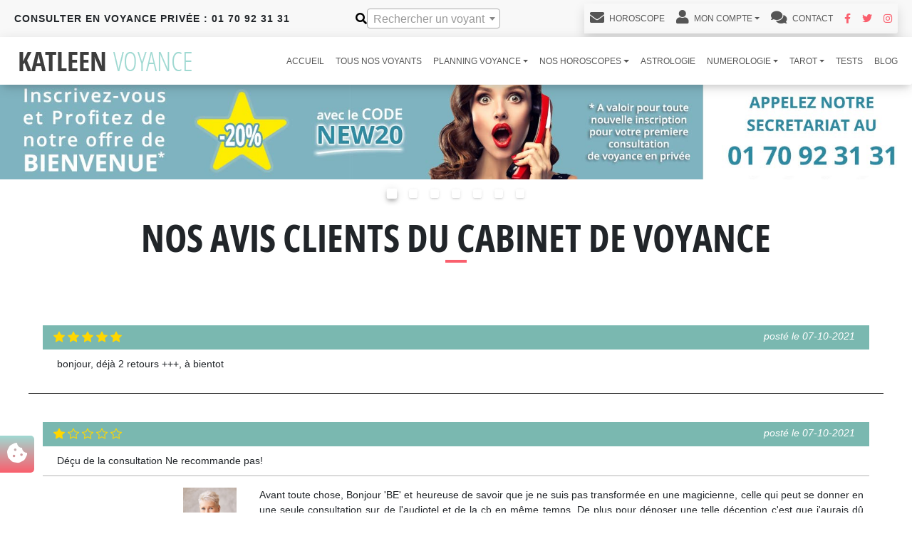

--- FILE ---
content_type: text/html; charset=UTF-8
request_url: https://www.katleen-voyance.com/avis/voyants-mediums/avis-voyants/194
body_size: 9491
content:

<!DOCTYPE HTML>
<html lang="fr">
    <head>
        <meta charset="utf-8">
        <meta http-equiv="X-UA-Compatible" content="IE=edge">
        <meta name="viewport" content="width=device-width, initial-scale=1.0, user-scalable=0">
        <title>Avis clients voyance privée et audiotel | Katleen Voyance 🔝</title>
        <meta name="description" content="Avis clients du cabinet de voyance Katleen, 100% vérifiés pour les consultations de voyance par téléphone en voyance privée (avec CB) ou voyance audiotel (Sans CB).">
        <meta name="keywords" content="avis clients, avis voyants, avis médiums, avis consultation, avis voyance, avis cabinet de voyance">
        <meta name="robots" content="index, follow, all">
                <link rel="canonical" href="https://www.katleen-voyance.com/avis/voyants-mediums/avis-voyants/194" />
                <meta name="google-site-verification" content="rq-lkGgx3q8T4-Xc_7PvKU0hVULHWMv2T4Qeiy8vNZ0" />
                <link rel="apple-touch-icon" sizes="57x57" href="/img/apple-icon-57x57.png">
        <link rel="apple-touch-icon" sizes="60x60" href="/img/apple-icon-60x60.png">
        <link rel="apple-touch-icon" sizes="72x72" href="/img/apple-icon-72x72.png">
        <link rel="apple-touch-icon" sizes="76x76" href="/img/apple-icon-76x76.png">
        <link rel="apple-touch-icon" sizes="114x114" href="/img/apple-icon-114x114.png">
        <link rel="apple-touch-icon" sizes="120x120" href="/img/apple-icon-120x120.png">
        <link rel="apple-touch-icon" sizes="144x144" href="/img/apple-icon-144x144.png">
        <link rel="apple-touch-icon" sizes="152x152" href="/img/apple-icon-152x152.png">
        <link rel="apple-touch-icon" sizes="180x180" href="/img/apple-icon-180x180.png">
        <link rel="icon" type="image/png" sizes="192x192"  href="/img/android-icon-192x192.png">
        <link rel="icon" type="image/png" sizes="32x32" href="/img/favicon-256x256.png">
        <link rel="icon" type="image/png" sizes="96x96" href="/img/favicon-96x96.png">
        <link rel="icon" type="image/png" sizes="32x32" href="/img/favicon-32x32.png">
        <link rel="icon" type="image/png" sizes="16x16" href="/img/favicon-16x16.png">
        <link rel="manifest" href="/manifest.json">
        <meta name="msapplication-TileColor" content="#ffffff">
        <meta name="msapplication-TileImage" content="/img/ms-icon-144x144.png">
        <meta name="theme-color" content="#ffffff">
        <link rel="preload" as="image" href="/img/horoscopes/horoscope-hiver-2025-2026/horoscope-mobile.webp" fetchpriority="high">
                    <link rel="stylesheet" href="/build/app-style.c2ac5ee1.css">
            <link rel="stylesheet" href="/build/icones.3f614ff7.css">
                            <script src="/build/runtime.5a438fff.js" defer></script><script src="/build/132.550ed753.js" defer></script><script src="/build/921.5e938d26.js" defer></script><script src="/build/329.e626d1dc.js" defer></script><script src="/build/905.5c30e39d.js" defer></script><script src="/build/894.90899ad9.js" defer></script><script src="/build/373.986b8804.js" defer></script><script src="/build/app.cf955830.js" defer></script>
                                    </head>

    <body>
    <div class="d-none" data-site-url="www.katleen-voyance.com" id="siteUrl"></div>

    
<header class="fixed-top">
    <div class="container-fluid">
        <div class="row">
            <div class="header-top col-sm-12">
                <div class="d-lg-flex justify-content-lg-between align-items-center">
                    <div class="navbar-text">
                        <div class="numeros numerosPrivee d-none d-sm-block d-xl-none">
                            <p class="text-center text-lg-start">Consulter en voyance privée : <a href="tel:0170923131">01 70 92 31 31</a></p>
                        </div>
                        <div class="numeros d-none d-xl-block">
                            <p>Consulter en voyance privée : 01 70 92 31 31</p>
                        </div>
                    </div>
                    <div class="recherche-mobile recherche-close">
                        <div class="d-flex align-items-center">
                            <i title="Rechercher un voyant" class="fa fa-search" aria-hidden="true"></i>
                            <input type="text" value="" data-placeholder="Rechercher un voyant" class="form-control fa" id="recherche-voyant" data-ajax-search-route="operateur_ajax_search" />
                            <i title="Rechercher un voyant" class="fa fa-window-close toggle-recherche d-block d-xl-none" aria-hidden="true"></i>
                        </div>
                    </div>
                    <div class="text-center d-none d-xl-block">
                        <nav class="navbar navbar-expand-lg navbar-light bg-light shadow">
                            <div class="collapse navbar-collapse" id="navbarNavDropdown">
                                <ul class="navbar-nav menuLink">
                                    <li class="nav-item">
                                        <a class="nav-link" href="/profil/editer"><i class="fa fa-envelope" aria-hidden="true"></i>&nbsp;Horoscope</a>
                                    </li>
                                                                            <li class="nav-item dropdown">
                                            <a class="nav-link dropdown-toggle" href="#" id="navbarDropdownMenuLink" data-bs-toggle="dropdown" aria-haspopup="true" aria-expanded="false"><i class="fa fa-user" aria-hidden="true"></i>&nbsp;Mon Compte</a>
                                            <div class="dropdown-menu" aria-labelledby="navbarDropdownMenuLink">
                                                <a class="dropdown-item" href="/profil/"><i class="fa fa-user" aria-hidden="true"></i>&nbsp;&nbsp;Se Connecter</a>
                                                <a class="dropdown-item" href="/inscription/"><i class="fa fa-user" aria-hidden="true"></i>&nbsp;&nbsp;Pas encore de compte ?</a>
                                                <a class="dropdown-item" href="/modifier-mon-mot-de-passe/"><i class="fa fa-user" aria-hidden="true"></i>&nbsp;&nbsp;Mot de passe oublié ?</a>
                                            </div>
                                        </li>
                                                                        <li class="nav-item">
                                        <a class="nav-link" href="/contact/"><i class="fa fa-comments" aria-hidden="true"></i> Contact</a>
                                    </li>
                                    <li class="nav-item">
                                        <a href="https://www.facebook.com/katleenvoyance" target="_blank" class="reseaux-sociaux" aria-label="Facebook Katleen Voyance">
                                            <i class="fab fa-facebook-f" aria-hidden="true"></i>
                                        </a>
                                    </li>
                                    <li class="nav-item">
                                        <a href="https://twitter.com/KatleenVoyance" target="_blank" class="reseaux-sociaux" aria-label="Twitter Katleen Voyance">
                                            <i class="fab fa-twitter" aria-hidden="true"></i>
                                        </a>
                                    </li>
                                    <li class="nav-item">
                                        <a href="https://www.instagram.com/katleenvoyance/" target="_blank" class="reseaux-sociaux" aria-label="Instagram Katleen Voyance">
                                            <i class="fab fa-instagram" aria-hidden="true"></i>
                                        </a>
                                    </li>

                                </ul>
                            </div>
                        </nav>
                    </div>
                </div>
            </div>
            <div id="header-mobile-phone" class="d-block d-sm-none col-12">
                <div class="align-self-center">
                    <div class="text-uppercase text-center center-block">
                        <div class="numeros-mobile bg-primary">
                            <p class="btn btn-primary col-12">
                                <a href="tel:0170923131"><i class="fa fa-phone" aria-hidden=""></i> <strong>01 70 92 31 31</strong></a>
                            </p>
                        </div>
                    </div>
                </div>
            </div>
            <nav class="d-block d-xl-none mobile-nav-bottom" role="navigation">
                <div class="container">
                    <div class="row">
                        <div class="col-4">
                            <span class="text-center">
<a href="/profil/" aria-label="Voir mon profil">
    <i class="fa fa-user" aria-hidden="true"></i>
</a>
                            </span>
                        </div>
                        <div class="col-4 toggle-recherche">
                            <span class="text-center">
                                <i title="Rechercher un voyant" class="fa fa-search" aria-hidden="true"></i>
                            </span>
                        </div>
                        <div class="col-4">
                            <span class="text-center">
<a href="/contact/" data-url="" aria-label="Contacter le cabinet">
    <i class="fa fa-envelope" aria-hidden="true"></i>
</a>
                            </span>
                        </div>
                    </div>
                </div>
            </nav>
        </div>
    </div>
    <nav class="navbar navbar-expand-xl bg-white">
        <div class="container-fluid">
            <div class="navbar-translate">
                <a href="/">
                    <img src="/img/logo-katleen.png"
                         alt="Logo Cabinet Katleen Voyance"
                         class="logo img-fluid"
                         width="270"
                         height="45">
                </a>
                <button class="navbar-toggler burger-button" type="button" data-bs-toggle="collapse" data-bs-target="#navbarNavDropdown" aria-controls="navbarNavDropdown" aria-expanded="false" aria-label="Toggle navigation">
                    <div class="animated-icon">
                        <span></span>
                        <span></span>
                        <span></span>
                    </div>
                </button>
            </div>
            <div class="navbar-collapse collapse" id="navbarNavDropdown">
                        <ul class="navbar-nav">
                    
    
        
        
        
        
        
        <li class="nav-item first">
                                                            <a href="/" title="Cabinet de Voyance Katleen" class=" nav-link">
                accueil
    </a>
                    </li>
    
            
    
        
        
        
        
        
        <li class="nav-item">
                                                            <a href="/voyants-mediums" title="Médiums Cabinet Katleen Voyance" class=" nav-link">
                Tous nos voyants
    </a>
                    </li>
    
            
    
        
        
        
        
        
        <li class="drop-menu nav-item dropdown">
                                    <a href="#" class="dropdown-toggle nav-link" data-bs-toggle="dropdown">
                Planning voyance
        <b class="caret"></b>
    </a>
                                        <div class="dropdown-menu">
                    
                                
                                        <a href="/voyants-mediums/planning/voyance-privee" title="Planning Voyance Téléphone Privée" class=" dropdown-item nav-link">
                planning voyance privee
    </a>

    

                        
                                
                                        <a href="/voyants-mediums/planning/voyance-audiotel" title="Planning Voyance Téléphone Audiotel" class=" dropdown-item nav-link">
                planning voyance audiotel
    </a>

    

                        </div>
    
                    </li>
    
            
    
        
        
        
        
        
        <li class="drop-menu nav-item dropdown">
                                    <a href="#" class="dropdown-toggle nav-link" data-bs-toggle="dropdown">
                Nos horoscopes
        <b class="caret"></b>
    </a>
                                        <div class="dropdown-menu">
                    
                                
                                        <a href="/horoscopes/horoscope-du-jour" title="Horoscope du jour" class=" dropdown-item nav-link">
                Horoscope du jour
    </a>

    

                        
                                
                                        <a href="/horoscopes/horoscope-semaine" title="Horoscope semaine" class=" dropdown-item nav-link">
                Horoscope semaine
    </a>

    

                        
                                
                                        <a href="/horoscopes/horoscope-du-mois" title="Horoscope du mois" class=" dropdown-item nav-link">
                Horoscope du mois
    </a>

    

                        
                                
                                        <a href="/horoscopes/horoscope-automne-2025" title="Horoscope Automne 2025" class=" dropdown-item nav-link">
                Horoscope Automne 2025
    </a>

    

                        
                                
                                        <a href="/horoscopes/horoscope-hiver-2025-2026" title="Horoscope Hiver 2025-2026" class=" dropdown-item nav-link">
                Horoscope Hiver 2025-2026
    </a>

    

                        
                                
                                        <a href="/horoscopes/horoscope-annee-2026" title="Horoscope Année 2026" class=" dropdown-item nav-link">
                Horoscope Année 2026
    </a>

    

                        
                                
                                        <a href="/horoscopes/horoscope-amour" title="Horoscope Amour" class=" dropdown-item nav-link">
                Horoscope Amour
    </a>

    

                        </div>
    
                    </li>
    
            
    
        
        
        
        
        
        <li class="nav-item">
                                                            <a href="/astrologie" title="Astrologie" class=" nav-link">
                astrologie
    </a>
                    </li>
    
            
    
        
        
        
        
        
        <li class="drop-menu nav-item dropdown">
                                    <a href="#" class="dropdown-toggle nav-link" data-bs-toggle="dropdown">
                numerologie
        <b class="caret"></b>
    </a>
                                        <div class="dropdown-menu">
                    
                                
                                        <a href="/numerologie" title="Numérologue par téléphone" class=" dropdown-item nav-link">
                numerologie
    </a>

    

                        
                                
                                        <a href="/numerologie/3-defis" title="Numérologie, Défis" class=" dropdown-item nav-link">
                les 3 defis
    </a>

    

                        
                                
                                        <a href="/numerologie/votre-numero-chance" title="Numérologie, Votre Nombre" class=" dropdown-item nav-link">
                numero chance
    </a>

    

                        </div>
    
                    </li>
    
            
    
        
        
        
        
        
        <li class="drop-menu nav-item dropdown">
                                    <a href="#" class="dropdown-toggle nav-link" data-bs-toggle="dropdown">
                tarot
        <b class="caret"></b>
    </a>
                                        <div class="dropdown-menu">
                    
                                
                                        <a href="/tarots-divinatoires" title="Tarot" class=" dropdown-item nav-link">
                tarot
    </a>

    

                        
                                
                                        <a href="/tarots-divinatoires/tarot-broceliande" title="tarot broceliande" class=" dropdown-item nav-link">
                tarot broceliande
    </a>

    

                        </div>
    
                    </li>
    
            
    
        
        
        
        
        
        <li class="nav-item">
                                                            <a href="/test-psycho" title="Nos tests psycho amour" class=" nav-link">
                tests
    </a>
                    </li>
    
            
    
        
        
        
        
        
        <li class="nav-item last">
                                                            <a href="/articles/blog" title="Katleen, le Blog de la Voyance" class=" nav-link">
                blog
    </a>
                    </li>
    

    </ul>

            </div>
        </div>
    </nav>
</header>

        <div id="toast-parent" class="toast" role="alert" aria-live="assertive" aria-atomic="true" style="display: none;position: fixed; top: 30px; right: 30px; z-index:99999; opacity: 1" data-notification-type="2">
            <div class="toast-header">
                <img id="toast-img" src="" class="rounded mr-2" alt="image" data-image-path="/media/img-op/thumb-image_file" data-default-avatar-url="https://www.katleen-voyance.com/media/img-op/thumb-622dd64ba0906832003374.jpg" width="50px" height="50px">
                <strong class="ps-2 me-auto" id="toast-title"></strong>
                <small id="toast-time" class="mx-2"></small>
                <button id="toast-close" type="button" class="btn-close mx-auto" data-bs-dismiss="toast" aria-label="Close"></button>
            </div>
            <div class="toast-body" id="toast-content">
            </div>
                        <div class="toast-body py-0" id="toast-audiotel">
                <img title="Numero téléphone voyance" id="toast-image-audiotel" src="/img/SVA/numero-audiotel-katleen.png" class="rounded me-2" alt="0 892 23 23 88" style="width:100%;padding-top:0" width="327px" height="44px">
            </div>
                        <div class="toast-footer p-2">
                <a title="Planning voyance Audiotel" href="" class="btn btn-outline-info audiotel" id="toast-call"></a>
            </div>
        </div>
                    
<section class="slider-top mb-4">
    <div id="carousel-1192657599" class="carousel slide" data-bs-ride="carousel">
        <ol class="carousel-indicators">
                            <li data-bs-target="#carousel-1192657599" data-bs-slide-to="0" class="active"></li>
                            <li data-bs-target="#carousel-1192657599" data-bs-slide-to="1" ></li>
                            <li data-bs-target="#carousel-1192657599" data-bs-slide-to="2" ></li>
                            <li data-bs-target="#carousel-1192657599" data-bs-slide-to="3" ></li>
                            <li data-bs-target="#carousel-1192657599" data-bs-slide-to="4" ></li>
                            <li data-bs-target="#carousel-1192657599" data-bs-slide-to="5" ></li>
                            <li data-bs-target="#carousel-1192657599" data-bs-slide-to="6" ></li>
                    </ol>
        <div class="carousel-inner">
                    <div class="carousel-item active">
                <a title="Création compte voyance en ligne" href="/inscription/">                <picture>                                                            <source srcset="/img/slides/page/nouveau-voyance-telephone.jpg" media="(min-width: 768px)">
                                                                        <img title="Promotion voyance avec CB" src="/img/slides/mobile/nouveau-voyance-telephone.webp" alt="Voyance avec CB code promo">
                                </picture>                </a>            </div>
                    <div class="carousel-item ">
                <a title="Planning voyance CB par téléphone" href="/voyants-mediums/planning/voyance-privee">                <picture>                                                            <source srcset="/img/slides/page/voyance-telephone-prive.jpg" media="(min-width: 768px)">
                                                                        <img title="Promo voyance téléphone avec CB" src="/img/slides/mobile/voyance-telephone-prive.jpg" alt="Voyance avec CB">
                                </picture>                </a>            </div>
                    <div class="carousel-item ">
                <a title="Planning voyance sans cb par téléphone" href="/voyants-mediums/planning/voyance-audiotel">                <picture>                                                            <source srcset="/img/slides/page/voyance-telephone-audiotel.jpg" media="(min-width: 768px)">
                                                                        <img title="Voyance téléphone sans CB" src="/img/slides/mobile/voyance-telephone-audiotel.jpg" alt="Voyance audiotel sans CB">
                                </picture>                </a>            </div>
                    <div class="carousel-item ">
                <a title="Planning voyance CB par téléphone" href="/voyants-mediums/planning/voyance-privee">                <picture>                                                            <source srcset="/img/slides/page/voyance-paiement-securise.jpg" media="(min-width: 768px)">
                                                                        <img title="Paiement voyance CB privée sécurisée" src="/img/slides/mobile/voyance-paiement-securise.jpg" alt="Paiement Voyance CB">
                                </picture>                </a>            </div>
                    <div class="carousel-item ">
                <a title="Charte déontologie de l'INAD" href="/charte-deontologie-inad">                <picture>                                                            <source srcset="/img/slides/page/voyance-inad-cabinet.jpg" media="(min-width: 768px)">
                                                                        <img title="Cabinet Katleen et l'inad" src="/img/slides/mobile/voyance-inad-cabinet.jpg" alt="Cabinet de voyance INAD">
                                </picture>                </a>            </div>
                    <div class="carousel-item ">
                <a title="Planning voyance téléphone audiotel et privée" href="/voyants-mediums/planning">                <picture>                                                            <source srcset="/img/slides/page/voyance-france.jpg" media="(min-width: 768px)">
                                                                        <img title="Cabinet de voyance en France" src="/img/slides/mobile/voyance-france.jpg" alt="Katleen voyance en France">
                                </picture>                </a>            </div>
                    <div class="carousel-item ">
                <a title="Planning voyance CB par téléphone" href="/voyants-mediums/planning/voyance-privee">                <picture>                                                            <source srcset="/img/slides/page/alerte-sms-voyance.jpg" media="(min-width: 768px)">
                                                                        <img title="Voyance alerte SMS" src="/img/slides/mobile/alerte-sms-voyance.jpg" alt="Alerte sms planning voyance">
                                </picture>                </a>            </div>
                </div>
        <a class="left carousel-control" href="#carousel-1192657599" role="button" data-bs-slide="prev">
            <span class="glyphicon glyphicon-chevron-left" aria-hidden="true"></span>
            <span class="sr-only">Précédent</span>
        </a>
        <a class="right carousel-control" href="#carousel-1192657599" role="button" data-bs-slide="next">
            <span class="glyphicon glyphicon-chevron-right" aria-hidden="true"></span>
            <span class="sr-only">Suivant</span>
        </a>
    </div>
</section>                                                <section class="contenu-avis">
        <div class="container mb-4">
            <div class="text-center margin-top-50 mb-5">
                <h1>Nos avis clients du cabinet de voyance</h1>
                <div class="separateur separateur-centre"></div>
            </div>
                            <div class="row">
                    <div class="col bloc-avis">
                        <div class="infos-avis bg_color_5 d-sm-flex justify-content-sm-between">
                            <div class="stars ml-2">            <i class="bi bi-star-fill yellow" aria-hidden="true"></i>
                    <i class="bi bi-star-fill yellow" aria-hidden="true"></i>
                    <i class="bi bi-star-fill yellow" aria-hidden="true"></i>
                    <i class="bi bi-star-fill yellow" aria-hidden="true"></i>
                    <i class="bi bi-star-fill yellow" aria-hidden="true"></i>
        </div>
                            <p class="date-publication text-white text-end">posté  le 07-10-2021</p>
                        </div>
                        <p class="col-12 text-avis">bonjour,
déjà 2 retours +++,
à bientot</p>
                                            </div>
                </div>
                            <div class="row">
                    <div class="col bloc-avis">
                        <div class="infos-avis bg_color_5 d-sm-flex justify-content-sm-between">
                            <div class="stars ml-2">            <i class="bi bi-star-fill yellow" aria-hidden="true"></i>
                    <i class="bi bi-star yellow" aria-hidden="true"></i>
                    <i class="bi bi-star yellow" aria-hidden="true"></i>
                    <i class="bi bi-star yellow" aria-hidden="true"></i>
                    <i class="bi bi-star yellow" aria-hidden="true"></i>
        </div>
                            <p class="date-publication text-white text-end">posté  le 07-10-2021</p>
                        </div>
                        <p class="col-12 text-avis">Déçu de la consultation 
Ne recommande pas!</p>
                                                    <div class="separator mb-3"></div>
                            <div class="row justify-content-md-end">
                                <div class="col-5 col-sm-3 col-md-2 col-lg-1 mx-auto d-block mx-md-0">
                                                                            <img title="voyance par téléphone avec HEAVENLY" src="/media/img-op/large-635cd078ee4bf781202780.jpg" class="img-fluid mx-auto d-block" alt="HEAVENLY voyante Voyance, Médium">
                                                                    </div>
                                <p class="col-12 col-md-8 col-lg-9 text-avis align-self-center">Avant toute chose, Bonjour 'BE' et heureuse de savoir que je ne suis pas transformée en une magicienne, celle qui peut se  donner en une seule consultation sur de l'audiotel et de la cb en même temps.  De plus pour déposer une telle déception c'est que j'aurais dû vous entendre au moins ce jour ou en un très proche passé, sauf qu'en étant dernièrement bien peu présente sur la plateforme ... Bon peut-être que je me manque aussi de mémoire en plus d'être nulle ... mais sachez que ceci ne me  plombera pas car ici bas je suis là pour me donner à fond vers les gens qui veulent surtout évoluer en leur coeur puis en leur conscience et qui comprennent,  après leur avoir dit,  que je ne détiens aucune baguette magique.  Pour finir je suis habituée à la critique négative, aux coups bas mais je sais les transformer en de merveilleux cadeaux de vie car je n'aime pas être adulée, pommadée  suite au fait que je n'aime pas être sur l'estrade. Heureuse alors de posséder ce jour une tâche, celle de la non recommandation. Merci 'BE' et que le Divin vous dirige vers des meilleurs voir même plus parfait reçus ! Heavenly.</p>
                            </div>
                            <p class="date-publication text-end color_5">posté par HEAVENLY le 07-10-2021</p>
                                            </div>
                </div>
                            <div class="row">
                    <div class="col bloc-avis">
                        <div class="infos-avis bg_color_5 d-sm-flex justify-content-sm-between">
                            <div class="stars ml-2">            <i class="bi bi-star-fill yellow" aria-hidden="true"></i>
                    <i class="bi bi-star-fill yellow" aria-hidden="true"></i>
                    <i class="bi bi-star-fill yellow" aria-hidden="true"></i>
                    <i class="bi bi-star-fill yellow" aria-hidden="true"></i>
                    <i class="bi bi-star-fill yellow" aria-hidden="true"></i>
        </div>
                            <p class="date-publication text-white text-end">posté  le 07-10-2021</p>
                        </div>
                        <p class="col-12 text-avis">Coucou bon courage pour ta journée plein de petits bisous un grand merci pour ton aide précieuse</p>
                                                    <div class="separator mb-3"></div>
                            <div class="row justify-content-md-end">
                                <div class="col-5 col-sm-3 col-md-2 col-lg-1 mx-auto d-block mx-md-0">
                                                                            <img title="voyance par téléphone avec ROSE" src="/media/img-op/large-69732de4ed0fa788322054.jpg" class="img-fluid mx-auto d-block" alt="ROSE voyante Voyance, Tarologie, Médium, Cartomancie, Clairaudience">
                                                                    </div>
                                <p class="col-12 col-md-8 col-lg-9 text-avis align-self-center">Coucou toi , bonne journée à toi aussi :) plein de bisous également et continue de te recentrer 
Rose</p>
                            </div>
                            <p class="date-publication text-end color_5">posté par ROSE le 07-10-2021</p>
                                            </div>
                </div>
                            <div class="row">
                    <div class="col bloc-avis">
                        <div class="infos-avis bg_color_5 d-sm-flex justify-content-sm-between">
                            <div class="stars ml-2">            <i class="bi bi-star-fill yellow" aria-hidden="true"></i>
                    <i class="bi bi-star-fill yellow" aria-hidden="true"></i>
                    <i class="bi bi-star-fill yellow" aria-hidden="true"></i>
                    <i class="bi bi-star-fill yellow" aria-hidden="true"></i>
                    <i class="bi bi-star-fill yellow" aria-hidden="true"></i>
        </div>
                            <p class="date-publication text-white text-end">posté  le 06-10-2021</p>
                        </div>
                        <p class="col-12 text-avis">Un grand merci Victoire. T'appeler hier m'a apaisé mais en plus tes prédictions se sont avérées assez justes. Retour ++</p>
                                            </div>
                </div>
                            <div class="row">
                    <div class="col bloc-avis">
                        <div class="infos-avis bg_color_5 d-sm-flex justify-content-sm-between">
                            <div class="stars ml-2">            <i class="bi bi-star-fill yellow" aria-hidden="true"></i>
                    <i class="bi bi-star-fill yellow" aria-hidden="true"></i>
                    <i class="bi bi-star-fill yellow" aria-hidden="true"></i>
                    <i class="bi bi-star-fill yellow" aria-hidden="true"></i>
                    <i class="bi bi-star yellow" aria-hidden="true"></i>
        </div>
                            <p class="date-publication text-white text-end">posté  le 06-10-2021</p>
                        </div>
                        <p class="col-12 text-avis">Toujours beaucoup de douceur et de sincérité. J espère que vous avez vu juste car la situation perdure :(</p>
                                            </div>
                </div>
                            <div class="row">
                    <div class="col bloc-avis">
                        <div class="infos-avis bg_color_5 d-sm-flex justify-content-sm-between">
                            <div class="stars ml-2">            <i class="bi bi-star-fill yellow" aria-hidden="true"></i>
                    <i class="bi bi-star-fill yellow" aria-hidden="true"></i>
                    <i class="bi bi-star-fill yellow" aria-hidden="true"></i>
                    <i class="bi bi-star-fill yellow" aria-hidden="true"></i>
                    <i class="bi bi-star-fill yellow" aria-hidden="true"></i>
        </div>
                            <p class="date-publication text-white text-end">posté  le 06-10-2021</p>
                        </div>
                        <p class="col-12 text-avis">Bjr à vous je prendrai de vos nouvelles demain matin à 6h00 j'essaierai gros bisous Adrienne</p>
                                                    <div class="separator mb-3"></div>
                            <div class="row justify-content-md-end">
                                <div class="col-5 col-sm-3 col-md-2 col-lg-1 mx-auto d-block mx-md-0">
                                                                            <img title="voyance par téléphone avec BELEN" src="/media/img-op/large-69732dd1953b5419500755.jpg" class="img-fluid mx-auto d-block" alt="BELEN voyante Voyance, Médium, Radiésthésie, Clairaudience">
                                                                    </div>
                                <p class="col-12 col-md-8 col-lg-9 text-avis align-self-center">coucou Adrienne....prenez soin de vous...à bientôt.
Belen</p>
                            </div>
                            <p class="date-publication text-end color_5">posté par BELEN le 11-10-2021</p>
                                            </div>
                </div>
                            <div class="row">
                    <div class="col bloc-avis">
                        <div class="infos-avis bg_color_5 d-sm-flex justify-content-sm-between">
                            <div class="stars ml-2">            <i class="bi bi-star-fill yellow" aria-hidden="true"></i>
                    <i class="bi bi-star-fill yellow" aria-hidden="true"></i>
                    <i class="bi bi-star-fill yellow" aria-hidden="true"></i>
                    <i class="bi bi-star-fill yellow" aria-hidden="true"></i>
                    <i class="bi bi-star-fill yellow" aria-hidden="true"></i>
        </div>
                            <p class="date-publication text-white text-end">posté  le 06-10-2021</p>
                        </div>
                        <p class="col-12 text-avis">Merci ma belle , tu es fidéle à toi même, généreuse et pleine de bonté, ..Même malade , tu nous trouve un peu de temps pour nous ..Je suis contente de t'avoir eu quelques minutes et je ne suis pas la seule..Toujours dans la vérité , tu changes jamais tes prédictions , je te recommande à 10000000 % ..Prend soin de toi ma belle, à très vite , BISOUS</p>
                                            </div>
                </div>
                            <div class="row">
                    <div class="col bloc-avis">
                        <div class="infos-avis bg_color_5 d-sm-flex justify-content-sm-between">
                            <div class="stars ml-2">            <i class="bi bi-star-fill yellow" aria-hidden="true"></i>
                    <i class="bi bi-star yellow" aria-hidden="true"></i>
                    <i class="bi bi-star yellow" aria-hidden="true"></i>
                    <i class="bi bi-star yellow" aria-hidden="true"></i>
                    <i class="bi bi-star yellow" aria-hidden="true"></i>
        </div>
                            <p class="date-publication text-white text-end">posté  le 06-10-2021</p>
                        </div>
                        <p class="col-12 text-avis">Déçu, je ne recommande pas</p>
                                            </div>
                </div>
                            <div class="row">
                    <div class="col bloc-avis">
                        <div class="infos-avis bg_color_5 d-sm-flex justify-content-sm-between">
                            <div class="stars ml-2">            <i class="bi bi-star-fill yellow" aria-hidden="true"></i>
                    <i class="bi bi-star-fill yellow" aria-hidden="true"></i>
                    <i class="bi bi-star-fill yellow" aria-hidden="true"></i>
                    <i class="bi bi-star-fill yellow" aria-hidden="true"></i>
                    <i class="bi bi-star-fill yellow" aria-hidden="true"></i>
        </div>
                            <p class="date-publication text-white text-end">posté  le 06-10-2021</p>
                        </div>
                        <p class="col-12 text-avis">ça m'a fait un bien fou de t'avoir ! merci pour ton don !! 
tout se produit en temps et en heure !
je t'embrasse fort !</p>
                                            </div>
                </div>
                            <div class="row">
                    <div class="col bloc-avis">
                        <div class="infos-avis bg_color_5 d-sm-flex justify-content-sm-between">
                            <div class="stars ml-2">            <i class="bi bi-star-fill yellow" aria-hidden="true"></i>
                    <i class="bi bi-star-fill yellow" aria-hidden="true"></i>
                    <i class="bi bi-star-fill yellow" aria-hidden="true"></i>
                    <i class="bi bi-star-fill yellow" aria-hidden="true"></i>
                    <i class="bi bi-star-fill yellow" aria-hidden="true"></i>
        </div>
                            <p class="date-publication text-white text-end">posté  le 06-10-2021</p>
                        </div>
                        <p class="col-12 text-avis">Une femme en or. Ne sous estimé jamais son don Rose est une femme sans complaisance et vous verrez par la suite que tout se réalise. Si vous voulez entendre ce que vous voulez entendre adresser vous à une autre médium. Même si ça fait mal elle vous le dira avec diplomatie et douceur.</p>
                                                    <div class="separator mb-3"></div>
                            <div class="row justify-content-md-end">
                                <div class="col-5 col-sm-3 col-md-2 col-lg-1 mx-auto d-block mx-md-0">
                                                                            <img title="voyance par téléphone avec ROSE" src="/media/img-op/large-69732de4ed0fa788322054.jpg" class="img-fluid mx-auto d-block" alt="ROSE voyante Voyance, Tarologie, Médium, Cartomancie, Clairaudience">
                                                                    </div>
                                <p class="col-12 col-md-8 col-lg-9 text-avis align-self-center">Merci pour ce commentaire qui me va droit au cœur , belle journée , bisous
Rose</p>
                            </div>
                            <p class="date-publication text-end color_5">posté par ROSE le 07-10-2021</p>
                                            </div>
                </div>
                            <div class="row">
                    <div class="col bloc-avis">
                        <div class="infos-avis bg_color_5 d-sm-flex justify-content-sm-between">
                            <div class="stars ml-2">            <i class="bi bi-star-fill yellow" aria-hidden="true"></i>
                    <i class="bi bi-star-fill yellow" aria-hidden="true"></i>
                    <i class="bi bi-star-fill yellow" aria-hidden="true"></i>
                    <i class="bi bi-star-fill yellow" aria-hidden="true"></i>
                    <i class="bi bi-star-fill yellow" aria-hidden="true"></i>
        </div>
                            <p class="date-publication text-white text-end">posté  le 06-10-2021</p>
                        </div>
                        <p class="col-12 text-avis">Tres bonne consultation avec bcp de precisions...vois bien le passe, le present et l Avenir...une grande faculte a percevoir les gens et les evenements...ytes bonne medium je recommande</p>
                                            </div>
                </div>
                            <div class="row">
                    <div class="col bloc-avis">
                        <div class="infos-avis bg_color_5 d-sm-flex justify-content-sm-between">
                            <div class="stars ml-2">            <i class="bi bi-star-fill yellow" aria-hidden="true"></i>
                    <i class="bi bi-star-fill yellow" aria-hidden="true"></i>
                    <i class="bi bi-star-fill yellow" aria-hidden="true"></i>
                    <i class="bi bi-star-fill yellow" aria-hidden="true"></i>
                    <i class="bi bi-star-fill yellow" aria-hidden="true"></i>
        </div>
                            <p class="date-publication text-white text-end">posté  le 06-10-2021</p>
                        </div>
                        <p class="col-12 text-avis">Coucou Arianne,
merci pour tout ce que tu fais pour moi et ma famille. Depuis le temps qu'on se côtoie, tu es devenue mon ange et ma petite soeur. Depuis plus e 10 ans, tu m'as apporté ton soutien et tes bons conseils. Tes prédilections sont très justes. Par moments , je ne sais pas ce que je serais devenue sans toi.
Prends soin de toi et ne change pas. Gros bisous. Lily</p>
                                                    <div class="separator mb-3"></div>
                            <div class="row justify-content-md-end">
                                <div class="col-5 col-sm-3 col-md-2 col-lg-1 mx-auto d-block mx-md-0">
                                                                            <img title="voyance par téléphone avec ARIANNE" src="/media/img-op/large-69732ab972daa918179590.jpg" class="img-fluid mx-auto d-block" alt="ARIANNE voyante Médium, Médium spirite">
                                                                    </div>
                                <p class="col-12 col-md-8 col-lg-9 text-avis align-self-center">Ma Lili Chérie 
Oui cela fait beaucoup d'années que nous nous connaissons, oui je suis là et serais toujours présente pour vous aidé.
Gardes confiance ma chérie. Tout va BOUGER .LÂCHES PRISES ma BELLE.
Gros bisous
ARIANNE</p>
                            </div>
                            <p class="date-publication text-end color_5">posté par ARIANNE le 06-10-2021</p>
                                            </div>
                </div>
                            <div class="row">
                    <div class="col bloc-avis">
                        <div class="infos-avis bg_color_5 d-sm-flex justify-content-sm-between">
                            <div class="stars ml-2">            <i class="bi bi-star-fill yellow" aria-hidden="true"></i>
                    <i class="bi bi-star-fill yellow" aria-hidden="true"></i>
                    <i class="bi bi-star-fill yellow" aria-hidden="true"></i>
                    <i class="bi bi-star-fill yellow" aria-hidden="true"></i>
                    <i class="bi bi-star-fill yellow" aria-hidden="true"></i>
        </div>
                            <p class="date-publication text-white text-end">posté  le 06-10-2021</p>
                        </div>
                        <p class="col-12 text-avis">Retour +++ Merci à toi Oriza .</p>
                                            </div>
                </div>
                            <div class="row">
                    <div class="col bloc-avis">
                        <div class="infos-avis bg_color_5 d-sm-flex justify-content-sm-between">
                            <div class="stars ml-2">            <i class="bi bi-star-fill yellow" aria-hidden="true"></i>
                    <i class="bi bi-star-fill yellow" aria-hidden="true"></i>
                    <i class="bi bi-star-fill yellow" aria-hidden="true"></i>
                    <i class="bi bi-star-fill yellow" aria-hidden="true"></i>
                    <i class="bi bi-star-fill yellow" aria-hidden="true"></i>
        </div>
                            <p class="date-publication text-white text-end">posté  le 06-10-2021</p>
                        </div>
                        <p class="col-12 text-avis">Cc ma petite Rose encore 2 retours ++++++++ je ne peux que dire un grand merci et te recommander pour ton professionnalisme et surtout ta gentillesse. Je t'embrasse. A très vite</p>
                                                    <div class="separator mb-3"></div>
                            <div class="row justify-content-md-end">
                                <div class="col-5 col-sm-3 col-md-2 col-lg-1 mx-auto d-block mx-md-0">
                                                                            <img title="voyance par téléphone avec ROSE" src="/media/img-op/large-69732de4ed0fa788322054.jpg" class="img-fluid mx-auto d-block" alt="ROSE voyante Voyance, Tarologie, Médium, Cartomancie, Clairaudience">
                                                                    </div>
                                <p class="col-12 col-md-8 col-lg-9 text-avis align-self-center">Coucou ma véro , super je suis contente , reste sur tes gardes pour tu sais qui lol plein de bisous et merci beaucoup
Rose</p>
                            </div>
                            <p class="date-publication text-end color_5">posté par ROSE le 07-10-2021</p>
                                            </div>
                </div>
                            <div class="row">
                    <div class="col bloc-avis">
                        <div class="infos-avis bg_color_5 d-sm-flex justify-content-sm-between">
                            <div class="stars ml-2">            <i class="bi bi-star-fill yellow" aria-hidden="true"></i>
                    <i class="bi bi-star-fill yellow" aria-hidden="true"></i>
                    <i class="bi bi-star-fill yellow" aria-hidden="true"></i>
                    <i class="bi bi-star-fill yellow" aria-hidden="true"></i>
                    <i class="bi bi-star-fill yellow" aria-hidden="true"></i>
        </div>
                            <p class="date-publication text-white text-end">posté  le 06-10-2021</p>
                        </div>
                        <p class="col-12 text-avis">Aléa et vos guide je vous remercie beaucoup pour tous les retours positifs Aléa et d'une gentillesse d'une douceur  sans complaisance je la recommande c'est la meilleure elle est toujours là présente pour nous  je la recommande à 200/200</p>
                                            </div>
                </div>
                        <div class="d-flex justify-content-center py-3">
                    <nav>
                        <ul class="pagination">

                            <li class="page-item">
                    <a class="page-link" rel="prev" href="/avis/voyants-mediums/avis-voyants/193">&laquo;&nbsp;Précédent</a>
                </li>
            
                            <li class="page-item">
                    <a class="page-link" href="/avis/voyants-mediums/avis-voyants/1">1</a>
                </li>
                                    <li class="page-item disabled">
                        <span class="page-link">&hellip;</span>
                    </li>
                            
                                                <li class="page-item">
                        <a class="page-link" href="/avis/voyants-mediums/avis-voyants/192">192</a>
                    </li>
                
                                                <li class="page-item">
                        <a class="page-link" href="/avis/voyants-mediums/avis-voyants/193">193</a>
                    </li>
                
                                                <li class="page-item active">
                        <span class="page-link">194</span>
                    </li>
                
                                                <li class="page-item">
                        <a class="page-link" href="/avis/voyants-mediums/avis-voyants/195">195</a>
                    </li>
                
                                                <li class="page-item">
                        <a class="page-link" href="/avis/voyants-mediums/avis-voyants/196">196</a>
                    </li>
                
            
                                                                        <li class="page-item disabled">
                            <span class="page-link">&hellip;</span>
                        </li>
                                                    <li class="page-item">
                    <a class="page-link" href="/avis/voyants-mediums/avis-voyants/1039">1039</a>
                </li>
            
                            <li class="page-item">
                    <a class="page-link" rel="next" href="/avis/voyants-mediums/avis-voyants/195">Suivant&nbsp;&raquo;</a>
                </li>
                    </ul>
    </nav>

            </div>
        </div>
    </section>
        <div id="container-cookie-consent">
            <button id="border-cookie-consent" data-cc="show-preferencesModal">
                Paramètres cookies
            </button>
            <div id="bouton-menu">
                <i class="fa fa-cookie-bite"></i>
            </div>
        </div>
        <footer>
            <section class="first-footer">
    <div class="container col-11">
        <div class="row">
            <div class="articles-recents col-md-6 col-lg-4">
                <div class="titre">
                    <h3 class="text-center">Articles récents</h3>
                    <div class="separateur separateur-centre"></div>
                </div>
                <div class="container-articles">
                                            <div class="article row">
                            <div class="col-1">
                                <i class="fa fa-chevron-right" aria-hidden="true"></i>
                            </div>
                            <div class="col-10">
                                <a href="/articles/blog/divers/2026-l-annee-ou-vos-resolutions-deviennent-enfin-realite">
                                    <p class="text-black">2026 : L’Année où vos Résolutions deviennent enfin Réalité</p>
                                </a>
                            </div>
                        </div>
                                            <div class="article row">
                            <div class="col-1">
                                <i class="fa fa-chevron-right" aria-hidden="true"></i>
                            </div>
                            <div class="col-10">
                                <a href="/articles/blog/divers/2026-l-annee-de-la-transformation-interieure-qu-est-ce-que-cela-signifie-pour-vous">
                                    <p class="text-black">2026, l’Année de la Transformation Intérieure : Qu’est-ce que cela Signifie pour Vous ?</p>
                                </a>
                            </div>
                        </div>
                                            <div class="article row">
                            <div class="col-1">
                                <i class="fa fa-chevron-right" aria-hidden="true"></i>
                            </div>
                            <div class="col-10">
                                <a href="/articles/blog/divers/les-blessures-emotionnelles-qui-se-reveillent-en-debut-d-annee-comment-les-apaiser-en-douceur">
                                    <p class="text-black">Les Blessures Emotionnelles qui se Réveillent en Début d’Année : Comment les Apaiser en Douceur ?</p>
                                </a>
                            </div>
                        </div>
                                            <div class="article row">
                            <div class="col-1">
                                <i class="fa fa-chevron-right" aria-hidden="true"></i>
                            </div>
                            <div class="col-10">
                                <a href="/articles/blog/seul/trouver-l-amour-au-nouvel-an-entre-hasard-psychologie-et-guidance-spirituelle">
                                    <p class="text-black">Trouver l’Amour au Nouvel An : Entre Hasard, Psychologie et Guidance Spirituelle</p>
                                </a>
                            </div>
                        </div>
                                            <div class="article row">
                            <div class="col-1">
                                <i class="fa fa-chevron-right" aria-hidden="true"></i>
                            </div>
                            <div class="col-10">
                                <a href="/articles/blog/divers/noel-en-famille-comment-organiser-un-repas-harmonieux-et-serein">
                                    <p class="text-black">Noël en Famille : Comment Organiser un Repas Harmonieux et Serein</p>
                                </a>
                            </div>
                        </div>
                                            <div class="article row">
                            <div class="col-1">
                                <i class="fa fa-chevron-right" aria-hidden="true"></i>
                            </div>
                            <div class="col-10">
                                <a href="/articles/blog/seul/rester-ami-e-avec-son-ex-signe-de-maturite-ou-frein-au-vrai-bonheur">
                                    <p class="text-black">Rester Ami(e) avec son Ex : Signe de Maturité ou Frein au vrai Bonheur ?</p>
                                </a>
                            </div>
                        </div>
                                    </div>
            </div>
            <div class="avis-recents col-md-6 col-lg-4">
                <div class="titre">
                    <h3 class="text-center">Derniers avis</h3>
                    <div class="separateur separateur-centre"></div>
                </div>
                <div class="container-avis">
                                        <div class="avis" onclick="document.location.href='/voyants-mediums/detail-framboise';">
                        <h6>Avis pour <a class="text-primary" href="/voyants-mediums/detail-framboise">framboise</a></h6>
                        <div class="stars">
                                        <i class="bi bi-star-fill yellow" aria-hidden="true"></i>
                    <i class="bi bi-star-fill yellow" aria-hidden="true"></i>
                    <i class="bi bi-star-fill yellow" aria-hidden="true"></i>
                    <i class="bi bi-star-fill yellow" aria-hidden="true"></i>
                    <i class="bi bi-star-fill yellow" aria-hidden="true"></i>
        
                        </div>
                        <p>Bonjour , framboise est une tres bonne voyante...</p>
                    </div>
                                        <div class="avis" onclick="document.location.href='/voyants-mediums/detail-framboise';">
                        <h6>Avis pour <a class="text-primary" href="/voyants-mediums/detail-framboise">framboise</a></h6>
                        <div class="stars">
                                        <i class="bi bi-star-fill yellow" aria-hidden="true"></i>
                    <i class="bi bi-star-fill yellow" aria-hidden="true"></i>
                    <i class="bi bi-star-fill yellow" aria-hidden="true"></i>
                    <i class="bi bi-star-fill yellow" aria-hidden="true"></i>
                    <i class="bi bi-star-fill yellow" aria-hidden="true"></i>
        
                        </div>
                        <p>J&#039;ai consulté Framboise en audio et en privé. E...</p>
                    </div>
                                        <div class="avis" onclick="document.location.href='/voyants-mediums/detail-framboise';">
                        <h6>Avis pour <a class="text-primary" href="/voyants-mediums/detail-framboise">framboise</a></h6>
                        <div class="stars">
                                        <i class="bi bi-star-fill yellow" aria-hidden="true"></i>
                    <i class="bi bi-star-fill yellow" aria-hidden="true"></i>
                    <i class="bi bi-star-fill yellow" aria-hidden="true"></i>
                    <i class="bi bi-star-fill yellow" aria-hidden="true"></i>
                    <i class="bi bi-star-fill yellow" aria-hidden="true"></i>
        
                        </div>
                        <p>Consultation au top, Framboise est bienveillant...</p>
                    </div>
                                        <div class="avis" onclick="document.location.href='/voyants-mediums/detail-carmelina';">
                        <h6>Avis pour <a class="text-primary" href="/voyants-mediums/detail-carmelina">carmelina</a></h6>
                        <div class="stars">
                                        <i class="bi bi-star-fill yellow" aria-hidden="true"></i>
                    <i class="bi bi-star-fill yellow" aria-hidden="true"></i>
                    <i class="bi bi-star-fill yellow" aria-hidden="true"></i>
                    <i class="bi bi-star-fill yellow" aria-hidden="true"></i>
                    <i class="bi bi-star-fill yellow" aria-hidden="true"></i>
        
                        </div>
                        <p>Je viens de raccrocher et je suis encore toute...</p>
                    </div>
                                        <div class="avis" onclick="document.location.href='/voyants-mediums/detail-agathe-1';">
                        <h6>Avis pour <a class="text-primary" href="/voyants-mediums/detail-agathe-1">agathe-1</a></h6>
                        <div class="stars">
                                        <i class="bi bi-star-fill yellow" aria-hidden="true"></i>
                    <i class="bi bi-star-fill yellow" aria-hidden="true"></i>
                    <i class="bi bi-star-fill yellow" aria-hidden="true"></i>
                    <i class="bi bi-star-fill yellow" aria-hidden="true"></i>
                    <i class="bi bi-star-fill yellow" aria-hidden="true"></i>
        
                        </div>
                        <p>Coucou Agathe
Je viens encore te faire pleins d...</p>
                    </div>
                                        <div class="avis" onclick="document.location.href='/voyants-mediums/detail-nadege';">
                        <h6>Avis pour <a class="text-primary" href="/voyants-mediums/detail-nadege">nadege</a></h6>
                        <div class="stars">
                                        <i class="bi bi-star-fill yellow" aria-hidden="true"></i>
                    <i class="bi bi-star-fill yellow" aria-hidden="true"></i>
                    <i class="bi bi-star-fill yellow" aria-hidden="true"></i>
                    <i class="bi bi-star-fill yellow" aria-hidden="true"></i>
                    <i class="bi bi-star-fill yellow" aria-hidden="true"></i>
        
                        </div>
                        <p>Merci Nadège pour cette consultation pleine d&#039;e...</p>
                    </div>
                                    </div>
            </div>
            <div class="col-lg-4">
                <div class="titre">
                    <h3 class="text-center">Notre facebook</h3>
                    <div class="separateur separateur-centre"></div>
                    <div class="container col-sm-9 col-md-7 col-lg-12">
                        <iframe title="Notre page Facebook" src="https://www.facebook.com/plugins/page.php?href=https%3A%2F%2Fwww.facebook.com%2Fkatleenvoyance&show_posts=true&height=500&small_header=false&adapt_container_width=true&hide_cover=false&show_facepile=false&appId" width="100%" height="500" style="border:none;overflow:hidden;" scrolling="no" frameborder="0" allowTransparency="true"></iframe>
                        <div class="d-flex justify-content-center text-center">
                            <a href="https://www.facebook.com/katleenvoyance" target="_blank" class="reseaux-sociaux col-2 mt-3" aria-label="Facebook Katleen Voyance">
                                <i class="fab fa-facebook-f" aria-hidden="true"></i>
                            </a>

                            <a href="https://twitter.com/KatleenVoyance" target="_blank" class="reseaux-sociaux col-2 mt-3" aria-label="Twitter Katleen Voyance">
                                <i class="fab fa-twitter" aria-hidden="true"></i>
                            </a>

                            <a href="https://www.instagram.com/katleenvoyance/" target="_blank" class="reseaux-sociaux col-2 mt-3" aria-label="Instagram Katleen Voyance">
                                <i class="fab fa-instagram" aria-hidden="true"></i>
                            </a>

                        </div>
                    </div>
                </div>
            </div>
        </div>
        <section class="disclaimer">
            <p class="text-center">
                La voyance n'est pas une science exacte et par conséquent, malgré tous nos efforts pour sélectionner les meilleurs voyantes et médiums,
                nous ne pouvons vous fournir aucune garantie de résultat sur les prédictions ou leurs datations.
            </p>
        </section>
    </div>
</section>
            <section class="col-12 second-footer">
    <div class="container">
        <p class="risques text-center text-white">
            <b>KATLEEN VOYANCE vous invite à être particulièrement vigilant sur vos consultations, leur durée et leur fréquence. La consultation excessive de services de voyance pouvant engendrer des risques (endettement, isolement, dépendance...) n’hésitez pas à vous faire assister en cas de difficultés.<br/>
            Nos promotions sont valables hors standard automatique</b>
        </p>
    </div>
</section>
<section class="col-12 mentions-footer text-center">
    <a class="btn btn-primary-dark text-white mb-1 text-uppercase" href="/recrutement">Formulaire de Recrutement</a>
    <p class="copy">
        Cabinet Katleen © & La Voyance Tendance © - <a class="white-underline" href="/mentions-legales"> Mentions Légales</a> - <a class="white-underline" href="/cgu-cgv"> CGUV</a> - <a class="white-underline" href="/politique-confidentialite"> Politique de confidentialité</a> - <a class="white-underline" href="/voyance-dom-tom"> Voyance Dom Tom</a>
        2005 - 2026 - Création : <a title="Création de site Internet" href="https://www.vnweb.fr" class="text-white">VN WEB</a>
    </p>
    <p class="forbidden">Service téléphonique interdit aux mineurs</p>
</section>
        </footer>
    </body>
</html>